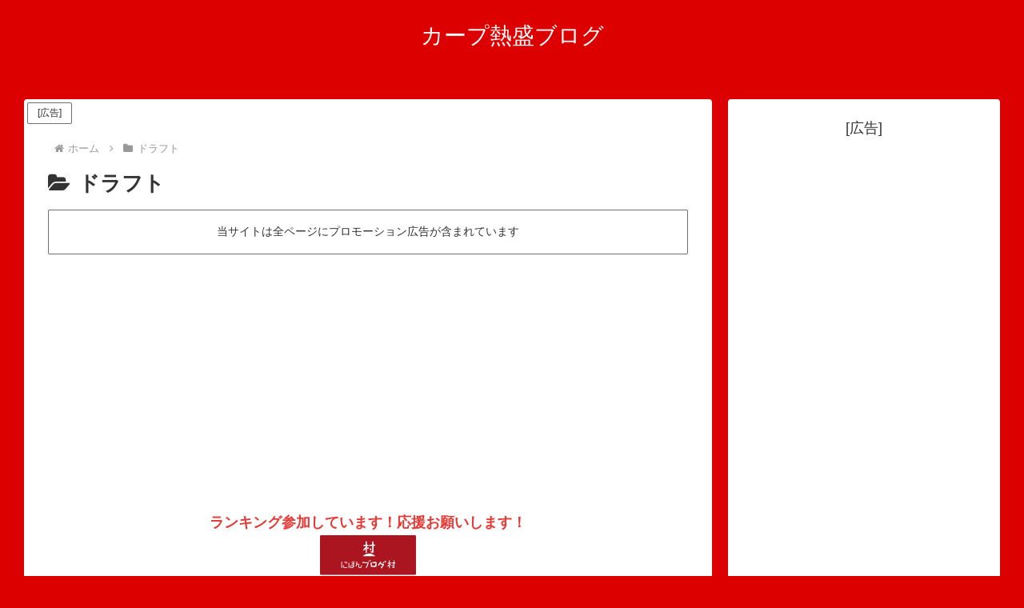

--- FILE ---
content_type: text/html; charset=utf-8
request_url: https://www.google.com/recaptcha/api2/aframe
body_size: 268
content:
<!DOCTYPE HTML><html><head><meta http-equiv="content-type" content="text/html; charset=UTF-8"></head><body><script nonce="PkvF5x4DQdM7BtG0-M0lFw">/** Anti-fraud and anti-abuse applications only. See google.com/recaptcha */ try{var clients={'sodar':'https://pagead2.googlesyndication.com/pagead/sodar?'};window.addEventListener("message",function(a){try{if(a.source===window.parent){var b=JSON.parse(a.data);var c=clients[b['id']];if(c){var d=document.createElement('img');d.src=c+b['params']+'&rc='+(localStorage.getItem("rc::a")?sessionStorage.getItem("rc::b"):"");window.document.body.appendChild(d);sessionStorage.setItem("rc::e",parseInt(sessionStorage.getItem("rc::e")||0)+1);localStorage.setItem("rc::h",'1769036196102');}}}catch(b){}});window.parent.postMessage("_grecaptcha_ready", "*");}catch(b){}</script></body></html>